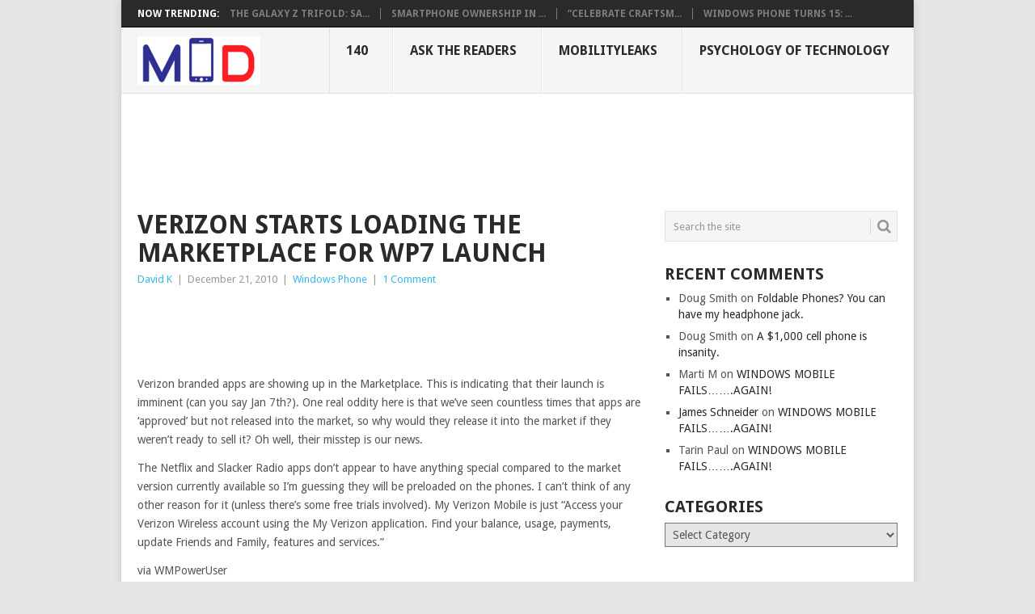

--- FILE ---
content_type: text/html; charset=UTF-8
request_url: https://mobilitydigest.com/verizon-starts-loading-the-marketplace-for-wp7-launch/
body_size: 74962
content:
<!DOCTYPE html>
<html lang="en-US">
<head>
<meta charset="UTF-8">
<meta name="viewport" content="width=device-width, initial-scale=1">
<link rel="profile" href="http://gmpg.org/xfn/11">
<link rel="pingback" href="https://mobilitydigest.com/xmlrpc.php">
<title>Verizon Starts Loading the Marketplace For WP7 Launch &#8211; Mobility Digest</title>
<meta name='robots' content='max-image-preview:large' />
<link rel='dns-prefetch' href='//secure.gravatar.com' />
<link rel='dns-prefetch' href='//www.googletagmanager.com' />
<link rel='dns-prefetch' href='//stats.wp.com' />
<link rel='dns-prefetch' href='//fonts.googleapis.com' />
<link rel='dns-prefetch' href='//v0.wordpress.com' />
<link rel='dns-prefetch' href='//widgets.wp.com' />
<link rel='dns-prefetch' href='//s0.wp.com' />
<link rel='dns-prefetch' href='//0.gravatar.com' />
<link rel='dns-prefetch' href='//1.gravatar.com' />
<link rel='dns-prefetch' href='//2.gravatar.com' />
<link rel='dns-prefetch' href='//jetpack.wordpress.com' />
<link rel='dns-prefetch' href='//public-api.wordpress.com' />
<link rel='dns-prefetch' href='//pagead2.googlesyndication.com' />
<link rel='preconnect' href='//i0.wp.com' />
<link rel="alternate" type="application/rss+xml" title="Mobility Digest &raquo; Feed" href="https://mobilitydigest.com/feed/" />
<link rel="alternate" type="application/rss+xml" title="Mobility Digest &raquo; Comments Feed" href="https://mobilitydigest.com/comments/feed/" />
<link rel="alternate" type="application/rss+xml" title="Mobility Digest &raquo; Verizon Starts Loading the Marketplace For WP7 Launch Comments Feed" href="https://mobilitydigest.com/verizon-starts-loading-the-marketplace-for-wp7-launch/feed/" />
<link rel="alternate" title="oEmbed (JSON)" type="application/json+oembed" href="https://mobilitydigest.com/wp-json/oembed/1.0/embed?url=https%3A%2F%2Fmobilitydigest.com%2Fverizon-starts-loading-the-marketplace-for-wp7-launch%2F" />
<link rel="alternate" title="oEmbed (XML)" type="text/xml+oembed" href="https://mobilitydigest.com/wp-json/oembed/1.0/embed?url=https%3A%2F%2Fmobilitydigest.com%2Fverizon-starts-loading-the-marketplace-for-wp7-launch%2F&#038;format=xml" />
<style id='wp-img-auto-sizes-contain-inline-css' type='text/css'>
img:is([sizes=auto i],[sizes^="auto," i]){contain-intrinsic-size:3000px 1500px}
/*# sourceURL=wp-img-auto-sizes-contain-inline-css */
</style>
<link rel='stylesheet' id='jetpack_related-posts-css' href='https://mobilitydigest.com/wp-content/plugins/jetpack/modules/related-posts/related-posts.css?ver=20240116' type='text/css' media='all' />
<style id='wp-emoji-styles-inline-css' type='text/css'>

	img.wp-smiley, img.emoji {
		display: inline !important;
		border: none !important;
		box-shadow: none !important;
		height: 1em !important;
		width: 1em !important;
		margin: 0 0.07em !important;
		vertical-align: -0.1em !important;
		background: none !important;
		padding: 0 !important;
	}
/*# sourceURL=wp-emoji-styles-inline-css */
</style>
<style id='wp-block-library-inline-css' type='text/css'>
:root{--wp-block-synced-color:#7a00df;--wp-block-synced-color--rgb:122,0,223;--wp-bound-block-color:var(--wp-block-synced-color);--wp-editor-canvas-background:#ddd;--wp-admin-theme-color:#007cba;--wp-admin-theme-color--rgb:0,124,186;--wp-admin-theme-color-darker-10:#006ba1;--wp-admin-theme-color-darker-10--rgb:0,107,160.5;--wp-admin-theme-color-darker-20:#005a87;--wp-admin-theme-color-darker-20--rgb:0,90,135;--wp-admin-border-width-focus:2px}@media (min-resolution:192dpi){:root{--wp-admin-border-width-focus:1.5px}}.wp-element-button{cursor:pointer}:root .has-very-light-gray-background-color{background-color:#eee}:root .has-very-dark-gray-background-color{background-color:#313131}:root .has-very-light-gray-color{color:#eee}:root .has-very-dark-gray-color{color:#313131}:root .has-vivid-green-cyan-to-vivid-cyan-blue-gradient-background{background:linear-gradient(135deg,#00d084,#0693e3)}:root .has-purple-crush-gradient-background{background:linear-gradient(135deg,#34e2e4,#4721fb 50%,#ab1dfe)}:root .has-hazy-dawn-gradient-background{background:linear-gradient(135deg,#faaca8,#dad0ec)}:root .has-subdued-olive-gradient-background{background:linear-gradient(135deg,#fafae1,#67a671)}:root .has-atomic-cream-gradient-background{background:linear-gradient(135deg,#fdd79a,#004a59)}:root .has-nightshade-gradient-background{background:linear-gradient(135deg,#330968,#31cdcf)}:root .has-midnight-gradient-background{background:linear-gradient(135deg,#020381,#2874fc)}:root{--wp--preset--font-size--normal:16px;--wp--preset--font-size--huge:42px}.has-regular-font-size{font-size:1em}.has-larger-font-size{font-size:2.625em}.has-normal-font-size{font-size:var(--wp--preset--font-size--normal)}.has-huge-font-size{font-size:var(--wp--preset--font-size--huge)}.has-text-align-center{text-align:center}.has-text-align-left{text-align:left}.has-text-align-right{text-align:right}.has-fit-text{white-space:nowrap!important}#end-resizable-editor-section{display:none}.aligncenter{clear:both}.items-justified-left{justify-content:flex-start}.items-justified-center{justify-content:center}.items-justified-right{justify-content:flex-end}.items-justified-space-between{justify-content:space-between}.screen-reader-text{border:0;clip-path:inset(50%);height:1px;margin:-1px;overflow:hidden;padding:0;position:absolute;width:1px;word-wrap:normal!important}.screen-reader-text:focus{background-color:#ddd;clip-path:none;color:#444;display:block;font-size:1em;height:auto;left:5px;line-height:normal;padding:15px 23px 14px;text-decoration:none;top:5px;width:auto;z-index:100000}html :where(.has-border-color){border-style:solid}html :where([style*=border-top-color]){border-top-style:solid}html :where([style*=border-right-color]){border-right-style:solid}html :where([style*=border-bottom-color]){border-bottom-style:solid}html :where([style*=border-left-color]){border-left-style:solid}html :where([style*=border-width]){border-style:solid}html :where([style*=border-top-width]){border-top-style:solid}html :where([style*=border-right-width]){border-right-style:solid}html :where([style*=border-bottom-width]){border-bottom-style:solid}html :where([style*=border-left-width]){border-left-style:solid}html :where(img[class*=wp-image-]){height:auto;max-width:100%}:where(figure){margin:0 0 1em}html :where(.is-position-sticky){--wp-admin--admin-bar--position-offset:var(--wp-admin--admin-bar--height,0px)}@media screen and (max-width:600px){html :where(.is-position-sticky){--wp-admin--admin-bar--position-offset:0px}}

/*# sourceURL=wp-block-library-inline-css */
</style><style id='global-styles-inline-css' type='text/css'>
:root{--wp--preset--aspect-ratio--square: 1;--wp--preset--aspect-ratio--4-3: 4/3;--wp--preset--aspect-ratio--3-4: 3/4;--wp--preset--aspect-ratio--3-2: 3/2;--wp--preset--aspect-ratio--2-3: 2/3;--wp--preset--aspect-ratio--16-9: 16/9;--wp--preset--aspect-ratio--9-16: 9/16;--wp--preset--color--black: #000000;--wp--preset--color--cyan-bluish-gray: #abb8c3;--wp--preset--color--white: #ffffff;--wp--preset--color--pale-pink: #f78da7;--wp--preset--color--vivid-red: #cf2e2e;--wp--preset--color--luminous-vivid-orange: #ff6900;--wp--preset--color--luminous-vivid-amber: #fcb900;--wp--preset--color--light-green-cyan: #7bdcb5;--wp--preset--color--vivid-green-cyan: #00d084;--wp--preset--color--pale-cyan-blue: #8ed1fc;--wp--preset--color--vivid-cyan-blue: #0693e3;--wp--preset--color--vivid-purple: #9b51e0;--wp--preset--gradient--vivid-cyan-blue-to-vivid-purple: linear-gradient(135deg,rgb(6,147,227) 0%,rgb(155,81,224) 100%);--wp--preset--gradient--light-green-cyan-to-vivid-green-cyan: linear-gradient(135deg,rgb(122,220,180) 0%,rgb(0,208,130) 100%);--wp--preset--gradient--luminous-vivid-amber-to-luminous-vivid-orange: linear-gradient(135deg,rgb(252,185,0) 0%,rgb(255,105,0) 100%);--wp--preset--gradient--luminous-vivid-orange-to-vivid-red: linear-gradient(135deg,rgb(255,105,0) 0%,rgb(207,46,46) 100%);--wp--preset--gradient--very-light-gray-to-cyan-bluish-gray: linear-gradient(135deg,rgb(238,238,238) 0%,rgb(169,184,195) 100%);--wp--preset--gradient--cool-to-warm-spectrum: linear-gradient(135deg,rgb(74,234,220) 0%,rgb(151,120,209) 20%,rgb(207,42,186) 40%,rgb(238,44,130) 60%,rgb(251,105,98) 80%,rgb(254,248,76) 100%);--wp--preset--gradient--blush-light-purple: linear-gradient(135deg,rgb(255,206,236) 0%,rgb(152,150,240) 100%);--wp--preset--gradient--blush-bordeaux: linear-gradient(135deg,rgb(254,205,165) 0%,rgb(254,45,45) 50%,rgb(107,0,62) 100%);--wp--preset--gradient--luminous-dusk: linear-gradient(135deg,rgb(255,203,112) 0%,rgb(199,81,192) 50%,rgb(65,88,208) 100%);--wp--preset--gradient--pale-ocean: linear-gradient(135deg,rgb(255,245,203) 0%,rgb(182,227,212) 50%,rgb(51,167,181) 100%);--wp--preset--gradient--electric-grass: linear-gradient(135deg,rgb(202,248,128) 0%,rgb(113,206,126) 100%);--wp--preset--gradient--midnight: linear-gradient(135deg,rgb(2,3,129) 0%,rgb(40,116,252) 100%);--wp--preset--font-size--small: 13px;--wp--preset--font-size--medium: 20px;--wp--preset--font-size--large: 36px;--wp--preset--font-size--x-large: 42px;--wp--preset--spacing--20: 0.44rem;--wp--preset--spacing--30: 0.67rem;--wp--preset--spacing--40: 1rem;--wp--preset--spacing--50: 1.5rem;--wp--preset--spacing--60: 2.25rem;--wp--preset--spacing--70: 3.38rem;--wp--preset--spacing--80: 5.06rem;--wp--preset--shadow--natural: 6px 6px 9px rgba(0, 0, 0, 0.2);--wp--preset--shadow--deep: 12px 12px 50px rgba(0, 0, 0, 0.4);--wp--preset--shadow--sharp: 6px 6px 0px rgba(0, 0, 0, 0.2);--wp--preset--shadow--outlined: 6px 6px 0px -3px rgb(255, 255, 255), 6px 6px rgb(0, 0, 0);--wp--preset--shadow--crisp: 6px 6px 0px rgb(0, 0, 0);}:where(.is-layout-flex){gap: 0.5em;}:where(.is-layout-grid){gap: 0.5em;}body .is-layout-flex{display: flex;}.is-layout-flex{flex-wrap: wrap;align-items: center;}.is-layout-flex > :is(*, div){margin: 0;}body .is-layout-grid{display: grid;}.is-layout-grid > :is(*, div){margin: 0;}:where(.wp-block-columns.is-layout-flex){gap: 2em;}:where(.wp-block-columns.is-layout-grid){gap: 2em;}:where(.wp-block-post-template.is-layout-flex){gap: 1.25em;}:where(.wp-block-post-template.is-layout-grid){gap: 1.25em;}.has-black-color{color: var(--wp--preset--color--black) !important;}.has-cyan-bluish-gray-color{color: var(--wp--preset--color--cyan-bluish-gray) !important;}.has-white-color{color: var(--wp--preset--color--white) !important;}.has-pale-pink-color{color: var(--wp--preset--color--pale-pink) !important;}.has-vivid-red-color{color: var(--wp--preset--color--vivid-red) !important;}.has-luminous-vivid-orange-color{color: var(--wp--preset--color--luminous-vivid-orange) !important;}.has-luminous-vivid-amber-color{color: var(--wp--preset--color--luminous-vivid-amber) !important;}.has-light-green-cyan-color{color: var(--wp--preset--color--light-green-cyan) !important;}.has-vivid-green-cyan-color{color: var(--wp--preset--color--vivid-green-cyan) !important;}.has-pale-cyan-blue-color{color: var(--wp--preset--color--pale-cyan-blue) !important;}.has-vivid-cyan-blue-color{color: var(--wp--preset--color--vivid-cyan-blue) !important;}.has-vivid-purple-color{color: var(--wp--preset--color--vivid-purple) !important;}.has-black-background-color{background-color: var(--wp--preset--color--black) !important;}.has-cyan-bluish-gray-background-color{background-color: var(--wp--preset--color--cyan-bluish-gray) !important;}.has-white-background-color{background-color: var(--wp--preset--color--white) !important;}.has-pale-pink-background-color{background-color: var(--wp--preset--color--pale-pink) !important;}.has-vivid-red-background-color{background-color: var(--wp--preset--color--vivid-red) !important;}.has-luminous-vivid-orange-background-color{background-color: var(--wp--preset--color--luminous-vivid-orange) !important;}.has-luminous-vivid-amber-background-color{background-color: var(--wp--preset--color--luminous-vivid-amber) !important;}.has-light-green-cyan-background-color{background-color: var(--wp--preset--color--light-green-cyan) !important;}.has-vivid-green-cyan-background-color{background-color: var(--wp--preset--color--vivid-green-cyan) !important;}.has-pale-cyan-blue-background-color{background-color: var(--wp--preset--color--pale-cyan-blue) !important;}.has-vivid-cyan-blue-background-color{background-color: var(--wp--preset--color--vivid-cyan-blue) !important;}.has-vivid-purple-background-color{background-color: var(--wp--preset--color--vivid-purple) !important;}.has-black-border-color{border-color: var(--wp--preset--color--black) !important;}.has-cyan-bluish-gray-border-color{border-color: var(--wp--preset--color--cyan-bluish-gray) !important;}.has-white-border-color{border-color: var(--wp--preset--color--white) !important;}.has-pale-pink-border-color{border-color: var(--wp--preset--color--pale-pink) !important;}.has-vivid-red-border-color{border-color: var(--wp--preset--color--vivid-red) !important;}.has-luminous-vivid-orange-border-color{border-color: var(--wp--preset--color--luminous-vivid-orange) !important;}.has-luminous-vivid-amber-border-color{border-color: var(--wp--preset--color--luminous-vivid-amber) !important;}.has-light-green-cyan-border-color{border-color: var(--wp--preset--color--light-green-cyan) !important;}.has-vivid-green-cyan-border-color{border-color: var(--wp--preset--color--vivid-green-cyan) !important;}.has-pale-cyan-blue-border-color{border-color: var(--wp--preset--color--pale-cyan-blue) !important;}.has-vivid-cyan-blue-border-color{border-color: var(--wp--preset--color--vivid-cyan-blue) !important;}.has-vivid-purple-border-color{border-color: var(--wp--preset--color--vivid-purple) !important;}.has-vivid-cyan-blue-to-vivid-purple-gradient-background{background: var(--wp--preset--gradient--vivid-cyan-blue-to-vivid-purple) !important;}.has-light-green-cyan-to-vivid-green-cyan-gradient-background{background: var(--wp--preset--gradient--light-green-cyan-to-vivid-green-cyan) !important;}.has-luminous-vivid-amber-to-luminous-vivid-orange-gradient-background{background: var(--wp--preset--gradient--luminous-vivid-amber-to-luminous-vivid-orange) !important;}.has-luminous-vivid-orange-to-vivid-red-gradient-background{background: var(--wp--preset--gradient--luminous-vivid-orange-to-vivid-red) !important;}.has-very-light-gray-to-cyan-bluish-gray-gradient-background{background: var(--wp--preset--gradient--very-light-gray-to-cyan-bluish-gray) !important;}.has-cool-to-warm-spectrum-gradient-background{background: var(--wp--preset--gradient--cool-to-warm-spectrum) !important;}.has-blush-light-purple-gradient-background{background: var(--wp--preset--gradient--blush-light-purple) !important;}.has-blush-bordeaux-gradient-background{background: var(--wp--preset--gradient--blush-bordeaux) !important;}.has-luminous-dusk-gradient-background{background: var(--wp--preset--gradient--luminous-dusk) !important;}.has-pale-ocean-gradient-background{background: var(--wp--preset--gradient--pale-ocean) !important;}.has-electric-grass-gradient-background{background: var(--wp--preset--gradient--electric-grass) !important;}.has-midnight-gradient-background{background: var(--wp--preset--gradient--midnight) !important;}.has-small-font-size{font-size: var(--wp--preset--font-size--small) !important;}.has-medium-font-size{font-size: var(--wp--preset--font-size--medium) !important;}.has-large-font-size{font-size: var(--wp--preset--font-size--large) !important;}.has-x-large-font-size{font-size: var(--wp--preset--font-size--x-large) !important;}
/*# sourceURL=global-styles-inline-css */
</style>

<style id='classic-theme-styles-inline-css' type='text/css'>
/*! This file is auto-generated */
.wp-block-button__link{color:#fff;background-color:#32373c;border-radius:9999px;box-shadow:none;text-decoration:none;padding:calc(.667em + 2px) calc(1.333em + 2px);font-size:1.125em}.wp-block-file__button{background:#32373c;color:#fff;text-decoration:none}
/*# sourceURL=/wp-includes/css/classic-themes.min.css */
</style>
<link rel='stylesheet' id='point-style-css' href='https://mobilitydigest.com/wp-content/themes/point/style.css?ver=6.9' type='text/css' media='all' />
<style id='point-style-inline-css' type='text/css'>

		a:hover, .menu .current-menu-item > a, .menu .current-menu-item, .current-menu-ancestor > a.sf-with-ul, .current-menu-ancestor, footer .textwidget a, .single_post a:not(.wp-block-button__link), #commentform a, .copyrights a:hover, a, footer .widget li a:hover, .menu > li:hover > a, .single_post .post-info a, .post-info a, .readMore a, .reply a, .fn a, .carousel a:hover, .single_post .related-posts a:hover, .sidebar.c-4-12 .textwidget a, footer .textwidget a, .sidebar.c-4-12 a:hover, .title a:hover, .trending-articles li a:hover { color: #38b7ee; }
		.review-result, .review-total-only { color: #38b7ee!important; }
		.nav-previous a, .nav-next a, .sub-menu, #commentform input#submit, .tagcloud a, #tabber ul.tabs li a.selected, .featured-cat, .mts-subscribe input[type='submit'], .pagination a, .widget .wpt_widget_content #tags-tab-content ul li a, .latestPost-review-wrapper, .pagination .dots, .primary-navigation #wpmm-megamenu .wpmm-posts .wpmm-pagination a, #wpmm-megamenu .review-total-only, body .latestPost-review-wrapper, .review-type-circle.wp-review-show-total { background: #38b7ee; color: #fff; } .header-button { background: #ffffff; } #logo a { color: ##555; }
		
		
/*# sourceURL=point-style-inline-css */
</style>
<link rel='stylesheet' id='theme-slug-fonts-css' href='//fonts.googleapis.com/css?family=Droid+Sans%3A400%2C700&#038;subset=latin-ext' type='text/css' media='all' />
<link rel='stylesheet' id='jetpack_likes-css' href='https://mobilitydigest.com/wp-content/plugins/jetpack/modules/likes/style.css?ver=15.3.1' type='text/css' media='all' />
<link rel='stylesheet' id='sharedaddy-css' href='https://mobilitydigest.com/wp-content/plugins/jetpack/modules/sharedaddy/sharing.css?ver=15.3.1' type='text/css' media='all' />
<link rel='stylesheet' id='social-logos-css' href='https://mobilitydigest.com/wp-content/plugins/jetpack/_inc/social-logos/social-logos.min.css?ver=15.3.1' type='text/css' media='all' />
<script type="text/javascript" id="jetpack_related-posts-js-extra">
/* <![CDATA[ */
var related_posts_js_options = {"post_heading":"h4"};
//# sourceURL=jetpack_related-posts-js-extra
/* ]]> */
</script>
<script type="text/javascript" src="https://mobilitydigest.com/wp-content/plugins/jetpack/_inc/build/related-posts/related-posts.min.js?ver=20240116" id="jetpack_related-posts-js"></script>
<script type="text/javascript" src="https://mobilitydigest.com/wp-includes/js/jquery/jquery.min.js?ver=3.7.1" id="jquery-core-js"></script>
<script type="text/javascript" src="https://mobilitydigest.com/wp-includes/js/jquery/jquery-migrate.min.js?ver=3.4.1" id="jquery-migrate-js"></script>
<script type="text/javascript" src="https://mobilitydigest.com/wp-content/themes/point/js/customscripts.js?ver=6.9" id="point-customscripts-js"></script>

<!-- Google tag (gtag.js) snippet added by Site Kit -->
<!-- Google Analytics snippet added by Site Kit -->
<script type="text/javascript" src="https://www.googletagmanager.com/gtag/js?id=GT-TWRHKM6J" id="google_gtagjs-js" async></script>
<script type="text/javascript" id="google_gtagjs-js-after">
/* <![CDATA[ */
window.dataLayer = window.dataLayer || [];function gtag(){dataLayer.push(arguments);}
gtag("set","linker",{"domains":["mobilitydigest.com"]});
gtag("js", new Date());
gtag("set", "developer_id.dZTNiMT", true);
gtag("config", "GT-TWRHKM6J");
 window._googlesitekit = window._googlesitekit || {}; window._googlesitekit.throttledEvents = []; window._googlesitekit.gtagEvent = (name, data) => { var key = JSON.stringify( { name, data } ); if ( !! window._googlesitekit.throttledEvents[ key ] ) { return; } window._googlesitekit.throttledEvents[ key ] = true; setTimeout( () => { delete window._googlesitekit.throttledEvents[ key ]; }, 5 ); gtag( "event", name, { ...data, event_source: "site-kit" } ); }; 
//# sourceURL=google_gtagjs-js-after
/* ]]> */
</script>
<link rel="https://api.w.org/" href="https://mobilitydigest.com/wp-json/" /><link rel="alternate" title="JSON" type="application/json" href="https://mobilitydigest.com/wp-json/wp/v2/posts/21640" /><link rel="EditURI" type="application/rsd+xml" title="RSD" href="https://mobilitydigest.com/xmlrpc.php?rsd" />
<meta name="generator" content="WordPress 6.9" />
<link rel="canonical" href="https://mobilitydigest.com/verizon-starts-loading-the-marketplace-for-wp7-launch/" />
<link rel='shortlink' href='https://wp.me/p2T0c8-5D2' />
<meta name="generator" content="Site Kit by Google 1.167.0" />	<style>img#wpstats{display:none}</style>
		
<!-- Google AdSense meta tags added by Site Kit -->
<meta name="google-adsense-platform-account" content="ca-host-pub-2644536267352236">
<meta name="google-adsense-platform-domain" content="sitekit.withgoogle.com">
<!-- End Google AdSense meta tags added by Site Kit -->
<style type="text/css">.recentcomments a{display:inline !important;padding:0 !important;margin:0 !important;}</style>		<style type="text/css">
							.site-title a,
				.site-description {
					color: #2a2a2a;
				}
						</style>
		<style type="text/css" id="custom-background-css">
body.custom-background { background-color: #e7e5e6; }
</style>
	
<!-- Google AdSense snippet added by Site Kit -->
<script type="text/javascript" async="async" src="https://pagead2.googlesyndication.com/pagead/js/adsbygoogle.js?client=ca-pub-1725448836654045&amp;host=ca-host-pub-2644536267352236" crossorigin="anonymous"></script>

<!-- End Google AdSense snippet added by Site Kit -->

<!-- Jetpack Open Graph Tags -->
<meta property="og:type" content="article" />
<meta property="og:title" content="Verizon Starts Loading the Marketplace For WP7 Launch" />
<meta property="og:url" content="https://mobilitydigest.com/verizon-starts-loading-the-marketplace-for-wp7-launch/" />
<meta property="og:description" content="Verizon branded apps are showing up in the Marketplace. This is indicating that their launch is imminent (can you say Jan 7th?). One real oddity here is that we’ve seen countless times that apps ar…" />
<meta property="article:published_time" content="2010-12-22T04:29:34+00:00" />
<meta property="article:modified_time" content="2025-10-07T22:28:21+00:00" />
<meta property="og:site_name" content="Mobility Digest" />
<meta property="og:image" content="https://i0.wp.com/mobilitydigest.com/wp-content/uploads/2023/08/cropped-MOD-Site-Icon.png?fit=512%2C512&#038;ssl=1" />
<meta property="og:image:width" content="512" />
<meta property="og:image:height" content="512" />
<meta property="og:image:alt" content="" />
<meta property="og:locale" content="en_US" />
<meta name="twitter:site" content="@mobilitydigest" />
<meta name="twitter:text:title" content="Verizon Starts Loading the Marketplace For WP7 Launch" />
<meta name="twitter:image" content="https://i0.wp.com/mobilitydigest.com/wp-content/uploads/2010/10/image_thumb142.png?fit=189%2C183&#038;ssl=1&#038;w=144" />
<meta name="twitter:card" content="summary" />

<!-- End Jetpack Open Graph Tags -->
<link rel="icon" href="https://i0.wp.com/mobilitydigest.com/wp-content/uploads/2023/08/cropped-MOD-Site-Icon.png?fit=32%2C32&#038;ssl=1" sizes="32x32" />
<link rel="icon" href="https://i0.wp.com/mobilitydigest.com/wp-content/uploads/2023/08/cropped-MOD-Site-Icon.png?fit=192%2C192&#038;ssl=1" sizes="192x192" />
<link rel="apple-touch-icon" href="https://i0.wp.com/mobilitydigest.com/wp-content/uploads/2023/08/cropped-MOD-Site-Icon.png?fit=180%2C180&#038;ssl=1" />
<meta name="msapplication-TileImage" content="https://i0.wp.com/mobilitydigest.com/wp-content/uploads/2023/08/cropped-MOD-Site-Icon.png?fit=270%2C270&#038;ssl=1" />
</head>

<body id="blog" class="wp-singular post-template-default single single-post postid-21640 single-format-standard custom-background wp-embed-responsive wp-theme-point ">

<div class="main-container clear">

				<div class="trending-articles">
				<ul>
					<li class="firstlink">Now Trending:</li>
													<li class="trendingPost">
									<a href="https://mobilitydigest.com/the-galaxy-z-trifold-samsungs-three-fold-panic-attack/" title="The Galaxy Z TriFold: Samsung&#8217;s Three-Fold Panic Attack" rel="bookmark">The Galaxy Z TriFold: Sa...</a>
								</li>
																<li class="trendingPost">
									<a href="https://mobilitydigest.com/smartphone-ownership-in-america-trends-and-insights-for-2025/" title="Smartphone Ownership in America: Trends and Insights for 2025" rel="bookmark">Smartphone Ownership in ...</a>
								</li>
																<li class="trendingPost">
									<a href="https://mobilitydigest.com/celebrate-craftsmanship-and-getting-mocked-in-public-with-the-new-iphone-pocket/" title="&#8220;Celebrate Craftsmanship&#8221; and getting Mocked in Public with The New iPhone Pocket" rel="bookmark">&#8220;Celebrate Craftsm...</a>
								</li>
																<li class="trendingPost">
									<a href="https://mobilitydigest.com/windows-phone-turns-15-a-retrospective/" title="Windows Phone Turns 15: A Retrospective" rel="bookmark">Windows Phone Turns 15: ...</a>
								</li>
												</ul>
			</div>
					<header id="masthead" class="site-header" role="banner">
			<div class="site-branding">
															<h2 id="logo" class="image-logo" itemprop="headline">
							<a href="https://mobilitydigest.com"><img src="https://mobilitydigest.com/wp-content/uploads/2016/01/mdnewlogo152x60-1.png" alt="Mobility Digest"></a>
						</h2><!-- END #logo -->
									
				<a href="#" id="pull" class="toggle-mobile-menu">Menu</a>
				<div class="primary-navigation">
					<nav id="navigation" class="mobile-menu-wrapper" role="navigation">
						<ul id="menu-md1" class="menu clearfix"><li id="menu-item-128696" class="menu-item menu-item-type-taxonomy menu-item-object-category"><a href="https://mobilitydigest.com/category/140/">140<br /><span class="sub"></span></a></li>
<li id="menu-item-89998" class="menu-item menu-item-type-taxonomy menu-item-object-category"><a href="https://mobilitydigest.com/category/ask-the-readers/">Ask the Readers<br /><span class="sub"></span></a></li>
<li id="menu-item-89995" class="menu-item menu-item-type-taxonomy menu-item-object-category"><a href="https://mobilitydigest.com/category/mobilityleaks/">MobilityLeaks<br /><span class="sub"></span></a></li>
<li id="menu-item-89996" class="menu-item menu-item-type-taxonomy menu-item-object-category"><a href="https://mobilitydigest.com/category/psychology-of-technology/">Psychology of Technology<br /><span class="sub"></span></a></li>
</ul>					</nav><!-- #navigation -->
				</div><!-- .primary-navigation -->
			</div><!-- .site-branding -->
		</header><!-- #masthead -->

					<div class="header-bottom-second">
				<div id="header-widget-container">
					<div class="widget-header">
						<script async src="//pagead2.googlesyndication.com/pagead/js/adsbygoogle.js"></script>
<!-- Mobility Digest Convergence Top -->
<ins class="adsbygoogle"
     style="display:inline-block;width:728px;height:90px"
     data-ad-client="ca-pub-1725448836654045"
     data-ad-slot="0939803824"></ins>
<script>
(adsbygoogle = window.adsbygoogle || []).push({});
</script>					</div>
					<div class="widget-header-bottom-right">
						<div class="textwidget">
							<div class="topad">
								<a href="" class="header-button"></a>							</div>
						</div>
					</div><!-- .widget-header-bottom-right -->
				</div><!-- #header-widget-container -->
			</div><!-- .header-bottom-second -->
			<div id="page" class="single clear">
	<div class="content">
		<!-- Start Article -->
		<article class="article">
							<div id="post-21640" class="post post-21640 type-post status-publish format-standard has-post-thumbnail hentry category-windowsphone tag-marketplace tag-verizon tag-windows-phone">
					<div class="single_post">
													<header>
																	<h1 class="title single-title">Verizon Starts Loading the Marketplace For WP7 Launch</h1>
																									<div class="post-info"><span class="theauthor"><a href="https://mobilitydigest.com/author/davidk/" title="Posts by David K" rel="author">David K</a></span> | <span class="thetime">December 21, 2010</span> | <span class="thecategory"><a href="https://mobilitydigest.com/category/windowsphone/" rel="category tag">Windows Phone</a></span> | <span class="thecomment"><a href="https://mobilitydigest.com/verizon-starts-loading-the-marketplace-for-wp7-launch/#comments">1 Comment</a></span></div>
															</header>
												<!-- Start Content -->
						<div class="post-single-content box mark-links">
																<div class="topad">
										<script async src="//pagead2.googlesyndication.com/pagead/js/adsbygoogle.js"></script>
<!-- Mobility Digest Convergence Top -->
<ins class="adsbygoogle"
     style="display:inline-block;width:728px;height:90px"
     data-ad-client="ca-pub-1725448836654045"
     data-ad-slot="0939803824"></ins>
<script>
(adsbygoogle = window.adsbygoogle || []).push({});
</script>									</div>
									<p>Verizon branded apps are showing up in the Marketplace. This is indicating that their launch is imminent (can you say Jan 7th?). One real oddity here is that we’ve seen countless times that apps are ‘approved’ but not released into the market, so why would they release it into the market if they weren’t ready to sell it? Oh well, their misstep is our news. </p>
<p>The Netflix and Slacker Radio apps don’t appear to have anything special compared to the market version currently available so I’m guessing they will be preloaded on the phones. I can’t think of any other reason for it (unless there’s some free trials involved). My Verizon Mobile is just “Access your Verizon Wireless account using the My Verizon application. Find your balance, usage, payments, update Friends and Family, features and services.”</p>
<p>via WMPowerUser</p>
<div class="sharedaddy sd-sharing-enabled"><div class="robots-nocontent sd-block sd-social sd-social-icon sd-sharing"><h3 class="sd-title">Share this:</h3><div class="sd-content"><ul><li class="share-twitter"><a rel="nofollow noopener noreferrer"
				data-shared="sharing-twitter-21640"
				class="share-twitter sd-button share-icon no-text"
				href="https://mobilitydigest.com/verizon-starts-loading-the-marketplace-for-wp7-launch/?share=twitter"
				target="_blank"
				aria-labelledby="sharing-twitter-21640"
				>
				<span id="sharing-twitter-21640" hidden>Click to share on X (Opens in new window)</span>
				<span>X</span>
			</a></li><li class="share-facebook"><a rel="nofollow noopener noreferrer"
				data-shared="sharing-facebook-21640"
				class="share-facebook sd-button share-icon no-text"
				href="https://mobilitydigest.com/verizon-starts-loading-the-marketplace-for-wp7-launch/?share=facebook"
				target="_blank"
				aria-labelledby="sharing-facebook-21640"
				>
				<span id="sharing-facebook-21640" hidden>Click to share on Facebook (Opens in new window)</span>
				<span>Facebook</span>
			</a></li><li class="share-end"></li></ul></div></div></div><div class='sharedaddy sd-block sd-like jetpack-likes-widget-wrapper jetpack-likes-widget-unloaded' id='like-post-wrapper-42661464-21640-69727b6eccab6' data-src='https://widgets.wp.com/likes/?ver=15.3.1#blog_id=42661464&amp;post_id=21640&amp;origin=mobilitydigest.com&amp;obj_id=42661464-21640-69727b6eccab6' data-name='like-post-frame-42661464-21640-69727b6eccab6' data-title='Like or Reblog'><h3 class="sd-title">Like this:</h3><div class='likes-widget-placeholder post-likes-widget-placeholder' style='height: 55px;'><span class='button'><span>Like</span></span> <span class="loading">Loading...</span></div><span class='sd-text-color'></span><a class='sd-link-color'></a></div>
<div id='jp-relatedposts' class='jp-relatedposts' >
	<h3 class="jp-relatedposts-headline"><em>Related</em></h3>
</div>									<div class="bottomad">
										<script async src="//pagead2.googlesyndication.com/pagead/js/adsbygoogle.js"></script>
<!-- Mobility Digest Convergence Top -->
<ins class="adsbygoogle"
     style="display:inline-block;width:728px;height:90px"
     data-ad-client="ca-pub-1725448836654045"
     data-ad-slot="0939803824"></ins>
<script>
(adsbygoogle = window.adsbygoogle || []).push({});
</script>									</div>
															</div>
						<!-- End Content -->
						<div class="related-posts"><h3>Related Posts</h3><div class="postauthor-top"><ul>											<li class=" rpexcerpt1 ">
												<a class="relatedthumb" href="https://mobilitydigest.com/looks-like-microsoft-just-black-bagged-the-reddit-leaker/" rel="bookmark" title="Looks like Microsoft just black bagged the Reddit leaker&#8230;">
													<span class="rthumb">
														<img width="60" height="57" src="https://i0.wp.com/mobilitydigest.com/wp-content/uploads/2014/04/blindfold-drive-bag.jpg?resize=60%2C57&amp;ssl=1" class="attachment-widgetthumb size-widgetthumb wp-post-image" alt="" title="" decoding="async" data-attachment-id="84257" data-permalink="https://mobilitydigest.com/looks-like-microsoft-just-black-bagged-the-reddit-leaker/blindfold-drive-bag/" data-orig-file="https://i0.wp.com/mobilitydigest.com/wp-content/uploads/2014/04/blindfold-drive-bag.jpg?fit=377%2C386&amp;ssl=1" data-orig-size="377,386" data-comments-opened="1" data-image-meta="{&quot;aperture&quot;:&quot;0&quot;,&quot;credit&quot;:&quot;&quot;,&quot;camera&quot;:&quot;&quot;,&quot;caption&quot;:&quot;&quot;,&quot;created_timestamp&quot;:&quot;0&quot;,&quot;copyright&quot;:&quot;&quot;,&quot;focal_length&quot;:&quot;0&quot;,&quot;iso&quot;:&quot;0&quot;,&quot;shutter_speed&quot;:&quot;0&quot;,&quot;title&quot;:&quot;&quot;}" data-image-title="blindfold-drive-bag" data-image-description="" data-image-caption="" data-medium-file="https://i0.wp.com/mobilitydigest.com/wp-content/uploads/2014/04/blindfold-drive-bag.jpg?fit=230%2C235&amp;ssl=1" data-large-file="https://i0.wp.com/mobilitydigest.com/wp-content/uploads/2014/04/blindfold-drive-bag.jpg?fit=377%2C386&amp;ssl=1" />													</span>
													<span>
														Looks like Microsoft just black bagged the Reddit leaker&#8230;													</span>
												</a>
												<div class="meta">
													<a href="https://mobilitydigest.com/looks-like-microsoft-just-black-bagged-the-reddit-leaker/#comments" rel="nofollow">1 Comment</a> | <span class="thetime">Apr 7, 2014</span>
												</div> <!--end .entry-meta-->
											</li>
																						<li class=" rpexcerpt2 last">
												<a class="relatedthumb" href="https://mobilitydigest.com/powermote-wp7-remote-control-for-powerpoint/" rel="bookmark" title="Powermote: WP7 remote control for PowerPoint">
													<span class="rthumb">
														<img width="60" height="57" src="https://i0.wp.com/mobilitydigest.com/wp-content/uploads/2016/04/0-134.jpg?resize=60%2C57&amp;ssl=1" class="attachment-widgetthumb size-widgetthumb wp-post-image" alt="" title="" decoding="async" data-attachment-id="120278" data-permalink="https://mobilitydigest.com/powermote-wp7-remote-control-for-powerpoint/attachment/120278/" data-orig-file="https://i0.wp.com/mobilitydigest.com/wp-content/uploads/2016/04/0-134.jpg?fit=480%2C360&amp;ssl=1" data-orig-size="480,360" data-comments-opened="1" data-image-meta="{&quot;aperture&quot;:&quot;0&quot;,&quot;credit&quot;:&quot;&quot;,&quot;camera&quot;:&quot;&quot;,&quot;caption&quot;:&quot;&quot;,&quot;created_timestamp&quot;:&quot;0&quot;,&quot;copyright&quot;:&quot;&quot;,&quot;focal_length&quot;:&quot;0&quot;,&quot;iso&quot;:&quot;0&quot;,&quot;shutter_speed&quot;:&quot;0&quot;,&quot;title&quot;:&quot;&quot;,&quot;orientation&quot;:&quot;0&quot;}" data-image-title="" data-image-description="" data-image-caption="" data-medium-file="https://i0.wp.com/mobilitydigest.com/wp-content/uploads/2016/04/0-134.jpg?fit=230%2C173&amp;ssl=1" data-large-file="https://i0.wp.com/mobilitydigest.com/wp-content/uploads/2016/04/0-134.jpg?fit=480%2C360&amp;ssl=1" />													</span>
													<span>
														Powermote: WP7 remote control for PowerPoint													</span>
												</a>
												<div class="meta">
													<a href="https://mobilitydigest.com/powermote-wp7-remote-control-for-powerpoint/#comments" rel="nofollow">1 Comment</a> | <span class="thetime">Jun 21, 2010</span>
												</div> <!--end .entry-meta-->
											</li>
																						<li class=" rpexcerpt3 ">
												<a class="relatedthumb" href="https://mobilitydigest.com/windows-8-facing-the-same-app-gap-issues-as-windows-phone/" rel="bookmark" title="Windows 8 facing the same app-gap issues as Windows Phone">
													<span class="rthumb">
																													<img src="https://mobilitydigest.com/wp-content/themes/point/images/smallthumb.png" alt="Windows 8 facing the same app-gap issues as Windows Phone" class="wp-post-image" />
																											</span>
													<span>
														Windows 8 facing the same app-gap issues as Windows Phone													</span>
												</a>
												<div class="meta">
													<a href="https://mobilitydigest.com/windows-8-facing-the-same-app-gap-issues-as-windows-phone/#comments" rel="nofollow">4 Comments</a> | <span class="thetime">Dec 7, 2013</span>
												</div> <!--end .entry-meta-->
											</li>
																						<li class="last rpexcerpt4 last">
												<a class="relatedthumb" href="https://mobilitydigest.com/say-hello-to-mobility-digest-2-0-for-wp7/" rel="bookmark" title="Say, &ldquo;Hello&rdquo; to Mobility Digest 2.0 for WP7">
													<span class="rthumb">
														<img width="60" height="57" src="https://i0.wp.com/mobilitydigest.com/wp-content/uploads/2011/04/appV2_thumb.png?resize=60%2C57&amp;ssl=1" class="attachment-widgetthumb size-widgetthumb wp-post-image" alt="" title="" decoding="async" data-attachment-id="27561" data-permalink="https://mobilitydigest.com/say-hello-to-mobility-digest-2-0-for-wp7/appv2_thumb-png/" data-orig-file="https://i0.wp.com/mobilitydigest.com/wp-content/uploads/2011/04/appV2_thumb.png?fit=240%2C320&amp;ssl=1" data-orig-size="240,320" data-comments-opened="1" data-image-meta="{&quot;aperture&quot;:&quot;0&quot;,&quot;credit&quot;:&quot;&quot;,&quot;camera&quot;:&quot;&quot;,&quot;caption&quot;:&quot;&quot;,&quot;created_timestamp&quot;:&quot;0&quot;,&quot;copyright&quot;:&quot;&quot;,&quot;focal_length&quot;:&quot;0&quot;,&quot;iso&quot;:&quot;0&quot;,&quot;shutter_speed&quot;:&quot;0&quot;,&quot;title&quot;:&quot;&quot;}" data-image-title="appV2_thumb.png" data-image-description="" data-image-caption="" data-medium-file="https://i0.wp.com/mobilitydigest.com/wp-content/uploads/2011/04/appV2_thumb.png?fit=225%2C300&amp;ssl=1" data-large-file="https://i0.wp.com/mobilitydigest.com/wp-content/uploads/2011/04/appV2_thumb.png?fit=240%2C320&amp;ssl=1" />													</span>
													<span>
														Say, &ldquo;Hello&rdquo; to Mobility Digest 2.0 for WP7													</span>
												</a>
												<div class="meta">
													<a href="https://mobilitydigest.com/say-hello-to-mobility-digest-2-0-for-wp7/#comments" rel="nofollow">6 Comments</a> | <span class="thetime">Apr 15, 2011</span>
												</div> <!--end .entry-meta-->
											</li>
											</ul></div></div>								<!-- Start Author Box -->
								<div class="postauthor-container">
									<h4>About The Author</h4>
									<div class="postauthor">
										<img alt='' src='https://secure.gravatar.com/avatar/582d98ebb82297adaa0671e7140e9717f6a0f386103b8ea68687b89f1bb135c0?s=100&#038;d=mm&#038;r=x' srcset='https://secure.gravatar.com/avatar/582d98ebb82297adaa0671e7140e9717f6a0f386103b8ea68687b89f1bb135c0?s=200&#038;d=mm&#038;r=x 2x' class='avatar avatar-100 photo' height='100' width='100' loading='lazy' decoding='async'/>										<h5>davidk</h5>
										<p></p>
									</div>
								</div>
								<!-- End Author Box -->
													</div>
				</div>
				
<!-- You can start editing here. -->
	<div id="comments">
		<div class="total-comments">One Comment</div>
		<ol class="commentlist">
			<div class="navigation">
				<div class="alignleft"></div>
				<div class="alignright"></div>
			</div>
					<li class="comment even thread-even depth-1" id="li-comment-109431">
			<div id="comment-109431" style="position:relative;" itemscope itemtype="http://schema.org/UserComments">
				<div class="comment-author vcard">
					<img alt='' src='https://secure.gravatar.com/avatar/c81d43c741d94989849c16a3d159485d396042a8afd3ba02ce0bde26abc83073?s=70&#038;d=mm&#038;r=x' srcset='https://secure.gravatar.com/avatar/c81d43c741d94989849c16a3d159485d396042a8afd3ba02ce0bde26abc83073?s=140&#038;d=mm&#038;r=x 2x' class='avatar avatar-70 photo' height='70' width='70' loading='lazy' decoding='async'/>					<div class="comment-metadata">
					<span class="fn" itemprop="creator" itemscope itemtype="http://schema.org/Person">ramon trotman</span>					<time>December 22, 2010</time>
					<span class="comment-meta">
											</span>
					<span class="reply">
											</span>
					</div>
				</div>
								<div class="commentmetadata" itemprop="commentText">
					<p>i know a good few people that are jumping with excitement.</p>
<div class='jetpack-comment-likes-widget-wrapper jetpack-likes-widget-unloaded' id='like-comment-wrapper-42661464-109431-69727b6ed8cac' data-src='https://widgets.wp.com/likes/#blog_id=42661464&amp;comment_id=109431&amp;origin=mobilitydigest.com&amp;obj_id=42661464-109431-69727b6ed8cac' data-name='like-comment-frame-42661464-109431-69727b6ed8cac'>
<div class='likes-widget-placeholder comment-likes-widget-placeholder comment-likes'><span class='loading'>Loading...</span></div>
<div class='comment-likes-widget jetpack-likes-widget comment-likes'><span class='comment-like-feedback'></span><span class='sd-text-color'></span><a class='sd-link-color'></a></div>
</div>
				</div>
			</div>
		</li>
		</li><!-- #comment-## -->
			<div class="navigation bottomnav">
				<div class="alignleft"></div>
				<div class="alignright"></div>
			</div>
		</ol>
	</div>
		</article>
		
	<aside class="sidebar c-4-12">
		<div id="sidebars" class="sidebar">
			<div class="sidebar_list">
				<aside id="search-4" class="widget widget_search"><form method="get" id="searchform" class="search-form" action="https://mobilitydigest.com" _lpchecked="1">
	<fieldset>
		<input type="text" name="s" id="s" value="Search the site" onblur="if (this.value == '') {this.value = 'Search the site';}" onfocus="if (this.value == 'Search the site') {this.value = '';}" >
		<button id="search-image" class="sbutton" type="submit" value="">
			<i class="point-icon icon-search"></i>
		</button>
	</fieldset>
</form>
</aside><aside id="recent-comments-3" class="widget widget_recent_comments"><h3 class="widget-title">Recent Comments</h3><ul id="recentcomments"><li class="recentcomments"><span class="comment-author-link">Doug Smith</span> on <a href="https://mobilitydigest.com/foldable-phones-you-can-have-my-headphone-jack/#comment-1924686">Foldable Phones? You can have my headphone jack.</a></li><li class="recentcomments"><span class="comment-author-link">Doug Smith</span> on <a href="https://mobilitydigest.com/121996-2/#comment-1924685">A $1,000 cell phone is insanity.</a></li><li class="recentcomments"><span class="comment-author-link">Marti M</span> on <a href="https://mobilitydigest.com/windows-mobile-fails-again/#comment-1924608">WINDOWS MOBILE FAILS&hellip;&hellip;.AGAIN!</a></li><li class="recentcomments"><span class="comment-author-link"><a href="http://mobilitydigest.com" class="url" rel="ugc">James Schneider</a></span> on <a href="https://mobilitydigest.com/windows-mobile-fails-again/#comment-1924607">WINDOWS MOBILE FAILS&hellip;&hellip;.AGAIN!</a></li><li class="recentcomments"><span class="comment-author-link">Tarin Paul</span> on <a href="https://mobilitydigest.com/windows-mobile-fails-again/#comment-1924606">WINDOWS MOBILE FAILS&hellip;&hellip;.AGAIN!</a></li></ul></aside><aside id="categories-3" class="widget widget_categories"><h3 class="widget-title">Categories</h3><form action="https://mobilitydigest.com" method="get"><label class="screen-reader-text" for="cat">Categories</label><select  name='cat' id='cat' class='postform'>
	<option value='-1'>Select Category</option>
	<option class="level-0" value="5687">140&nbsp;&nbsp;(181)</option>
	<option class="level-0" value="3">Accessories&nbsp;&nbsp;(130)</option>
	<option class="level-0" value="7121">Acer&nbsp;&nbsp;(1)</option>
	<option class="level-0" value="7289">AI&nbsp;&nbsp;(1)</option>
	<option class="level-0" value="7216">Amazon&nbsp;&nbsp;(3)</option>
	<option class="level-0" value="6375">Android&nbsp;&nbsp;(87)</option>
	<option class="level-0" value="829">Apple and iOS&nbsp;&nbsp;(1,509)</option>
	<option class="level-1" value="7156">&nbsp;&nbsp;&nbsp;AirPods&nbsp;&nbsp;(2)</option>
	<option class="level-1" value="523">&nbsp;&nbsp;&nbsp;iPad&nbsp;&nbsp;(465)</option>
	<option class="level-1" value="83">&nbsp;&nbsp;&nbsp;iPhone&nbsp;&nbsp;(1,152)</option>
	<option class="level-1" value="366">&nbsp;&nbsp;&nbsp;iPod&nbsp;&nbsp;(204)</option>
	<option class="level-1" value="7249">&nbsp;&nbsp;&nbsp;Mac&nbsp;&nbsp;(2)</option>
	<option class="level-1" value="2980">&nbsp;&nbsp;&nbsp;Watch&nbsp;&nbsp;(16)</option>
	<option class="level-0" value="569">Ask the readers&nbsp;&nbsp;(177)</option>
	<option class="level-0" value="7119">Asus&nbsp;&nbsp;(2)</option>
	<option class="level-0" value="7183">AT&amp;T&nbsp;&nbsp;(1)</option>
	<option class="level-0" value="7279">Automotive&nbsp;&nbsp;(1)</option>
	<option class="level-0" value="643">Bing&nbsp;&nbsp;(6)</option>
	<option class="level-0" value="157">Blackberry&nbsp;&nbsp;(271)</option>
	<option class="level-0" value="6045">Cloud&nbsp;&nbsp;(67)</option>
	<option class="level-0" value="7275">Coffee&nbsp;&nbsp;(2)</option>
	<option class="level-0" value="1198">Console and PC Gaming&nbsp;&nbsp;(641)</option>
	<option class="level-1" value="5542">&nbsp;&nbsp;&nbsp;Xbox&nbsp;&nbsp;(595)</option>
	<option class="level-0" value="174">Cool stuff&nbsp;&nbsp;(187)</option>
	<option class="level-0" value="77">Dell&nbsp;&nbsp;(7)</option>
	<option class="level-0" value="4305">Editorials&nbsp;&nbsp;(288)</option>
	<option class="level-0" value="7180">Facebook&nbsp;&nbsp;(3)</option>
	<option class="level-0" value="6203">Featured&nbsp;&nbsp;(166)</option>
	<option class="level-0" value="6267">Featured&nbsp;&nbsp;(84)</option>
	<option class="level-0" value="7149">Fitbit&nbsp;&nbsp;(1)</option>
	<option class="level-0" value="7198">Gaming&nbsp;&nbsp;(5)</option>
	<option class="level-0" value="4449">General&nbsp;&nbsp;(262)</option>
	<option class="level-0" value="241">Google&nbsp;&nbsp;(41)</option>
	<option class="level-0" value="4">Google and Android&nbsp;&nbsp;(2,037)</option>
	<option class="level-1" value="4848">&nbsp;&nbsp;&nbsp;Chromebook&nbsp;&nbsp;(25)</option>
	<option class="level-1" value="5982">&nbsp;&nbsp;&nbsp;Google Code&nbsp;&nbsp;(33)</option>
	<option class="level-1" value="5970">&nbsp;&nbsp;&nbsp;Google Glass&nbsp;&nbsp;(18)</option>
	<option class="level-0" value="7195">Hackers&nbsp;&nbsp;(5)</option>
	<option class="level-0" value="7120">HP&nbsp;&nbsp;(1)</option>
	<option class="level-0" value="20">Humor&nbsp;&nbsp;(28)</option>
	<option class="level-0" value="6376">Lenovo&nbsp;&nbsp;(9)</option>
	<option class="level-0" value="21">Microsoft&nbsp;&nbsp;(191)</option>
	<option class="level-1" value="3540">&nbsp;&nbsp;&nbsp;Office&nbsp;&nbsp;(10)</option>
	<option class="level-1" value="6532">&nbsp;&nbsp;&nbsp;OneDrive&nbsp;&nbsp;(7)</option>
	<option class="level-1" value="6940">&nbsp;&nbsp;&nbsp;Surface&nbsp;&nbsp;(6)</option>
	<option class="level-1" value="7026">&nbsp;&nbsp;&nbsp;Surface Book&nbsp;&nbsp;(1)</option>
	<option class="level-1" value="7086">&nbsp;&nbsp;&nbsp;Windows 10&nbsp;&nbsp;(8)</option>
	<option class="level-0" value="6801">Microsoft Band&nbsp;&nbsp;(8)</option>
	<option class="level-0" value="306">Mobile News and PR&nbsp;&nbsp;(452)</option>
	<option class="level-0" value="7094">Mobility&nbsp;&nbsp;(2)</option>
	<option class="level-0" value="2509">MobilityLeaks&nbsp;&nbsp;(83)</option>
	<option class="level-0" value="85">Motorola&nbsp;&nbsp;(6)</option>
	<option class="level-0" value="955">Netflix&nbsp;&nbsp;(1)</option>
	<option class="level-0" value="87">Nokia&nbsp;&nbsp;(21)</option>
	<option class="level-0" value="7281">Palm Pilot&nbsp;&nbsp;(1)</option>
	<option class="level-0" value="7122">PC&nbsp;&nbsp;(1)</option>
	<option class="level-0" value="7160">Printers&nbsp;&nbsp;(1)</option>
	<option class="level-0" value="345">Psychology of Technology&nbsp;&nbsp;(51)</option>
	<option class="level-0" value="7082">Reviews&nbsp;&nbsp;(9)</option>
	<option class="level-0" value="279">Samsung&nbsp;&nbsp;(20)</option>
	<option class="level-1" value="6539">&nbsp;&nbsp;&nbsp;Galaxy S4&nbsp;&nbsp;(2)</option>
	<option class="level-1" value="6527">&nbsp;&nbsp;&nbsp;Galaxy S5&nbsp;&nbsp;(4)</option>
	<option class="level-0" value="7191">Science&nbsp;&nbsp;(3)</option>
	<option class="level-0" value="4307">Sidebar Featured&nbsp;&nbsp;(49)</option>
	<option class="level-0" value="7270">Smartwatch&nbsp;&nbsp;(1)</option>
	<option class="level-0" value="7123">T-Mobile&nbsp;&nbsp;(1)</option>
	<option class="level-0" value="1">Uncategorized&nbsp;&nbsp;(2,930)</option>
	<option class="level-0" value="7124">Verizon&nbsp;&nbsp;(1)</option>
	<option class="level-0" value="2579">Video Streaming&nbsp;&nbsp;(3)</option>
	<option class="level-0" value="7150">Wearable Technology&nbsp;&nbsp;(1)</option>
	<option class="level-0" value="7196">WiFi&nbsp;&nbsp;(2)</option>
	<option class="level-0" value="5947">Windows 8&nbsp;&nbsp;(138)</option>
	<option class="level-0" value="7102">Windows Mobile&nbsp;&nbsp;(6)</option>
	<option class="level-0" value="413">Windows Phone&nbsp;&nbsp;(2,929)</option>
	<option class="level-0" value="7085">Windows Store&nbsp;&nbsp;(3)</option>
	<option class="level-0" value="4349">Windows Tablets&nbsp;&nbsp;(270)</option>
	<option class="level-0" value="7109">WordPress&nbsp;&nbsp;(1)</option>
	<option class="level-0" value="851">Yahoo&nbsp;&nbsp;(1)</option>
	<option class="level-0" value="5814">YouTube&nbsp;&nbsp;(411)</option>
	<option class="level-1" value="6041">&nbsp;&nbsp;&nbsp;Youtube clips&nbsp;&nbsp;(409)</option>
</select>
</form><script type="text/javascript">
/* <![CDATA[ */

( ( dropdownId ) => {
	const dropdown = document.getElementById( dropdownId );
	function onSelectChange() {
		setTimeout( () => {
			if ( 'escape' === dropdown.dataset.lastkey ) {
				return;
			}
			if ( dropdown.value && parseInt( dropdown.value ) > 0 && dropdown instanceof HTMLSelectElement ) {
				dropdown.parentElement.submit();
			}
		}, 250 );
	}
	function onKeyUp( event ) {
		if ( 'Escape' === event.key ) {
			dropdown.dataset.lastkey = 'escape';
		} else {
			delete dropdown.dataset.lastkey;
		}
	}
	function onClick() {
		delete dropdown.dataset.lastkey;
	}
	dropdown.addEventListener( 'keyup', onKeyUp );
	dropdown.addEventListener( 'click', onClick );
	dropdown.addEventListener( 'change', onSelectChange );
})( "cat" );

//# sourceURL=WP_Widget_Categories%3A%3Awidget
/* ]]> */
</script>
</aside>			</div>
		</div><!--sidebars-->
	</aside>
		</div><!-- .content -->
</div><!-- #page -->

	<footer>
					<div class="carousel">
				<h3 class="frontTitle">
					<div class="latest">
											</div>
				</h3>
									<div class="excerpt">
						<a href="https://mobilitydigest.com/the-galaxy-z-trifold-samsungs-three-fold-panic-attack/" title="The Galaxy Z TriFold: Samsung&#8217;s Three-Fold Panic Attack" id="footer-thumbnail">
							<div>
								<div class="hover"><i class="point-icon icon-zoom-in"></i></div>
																	<img width="140" height="130" src="https://i0.wp.com/mobilitydigest.com/wp-content/uploads/2025/12/image-1.png?resize=140%2C130&amp;ssl=1" class="attachment-carousel size-carousel wp-post-image" alt="" title="" decoding="async" loading="lazy" srcset="https://i0.wp.com/mobilitydigest.com/wp-content/uploads/2025/12/image-1.png?resize=140%2C130&amp;ssl=1 140w, https://i0.wp.com/mobilitydigest.com/wp-content/uploads/2025/12/image-1.png?resize=60%2C57&amp;ssl=1 60w, https://i0.wp.com/mobilitydigest.com/wp-content/uploads/2025/12/image-1.png?zoom=2&amp;resize=140%2C130&amp;ssl=1 280w, https://i0.wp.com/mobilitydigest.com/wp-content/uploads/2025/12/image-1.png?zoom=3&amp;resize=140%2C130&amp;ssl=1 420w" sizes="auto, (max-width: 140px) 100vw, 140px" data-attachment-id="128691" data-permalink="https://mobilitydigest.com/the-galaxy-z-trifold-samsungs-three-fold-panic-attack/image-2374/" data-orig-file="https://i0.wp.com/mobilitydigest.com/wp-content/uploads/2025/12/image-1.png?fit=1440%2C714&amp;ssl=1" data-orig-size="1440,714" data-comments-opened="1" data-image-meta="{&quot;aperture&quot;:&quot;0&quot;,&quot;credit&quot;:&quot;&quot;,&quot;camera&quot;:&quot;&quot;,&quot;caption&quot;:&quot;&quot;,&quot;created_timestamp&quot;:&quot;0&quot;,&quot;copyright&quot;:&quot;&quot;,&quot;focal_length&quot;:&quot;0&quot;,&quot;iso&quot;:&quot;0&quot;,&quot;shutter_speed&quot;:&quot;0&quot;,&quot;title&quot;:&quot;&quot;,&quot;orientation&quot;:&quot;0&quot;}" data-image-title="image" data-image-description="" data-image-caption="" data-medium-file="https://i0.wp.com/mobilitydigest.com/wp-content/uploads/2025/12/image-1.png?fit=230%2C114&amp;ssl=1" data-large-file="https://i0.wp.com/mobilitydigest.com/wp-content/uploads/2025/12/image-1.png?fit=640%2C317&amp;ssl=1" />															</div>
							<p class="footer-title">
								<span class="featured-title">The Galaxy Z TriFold: Samsung&#8217;s Three-Fold Panic Attack</span>
							</p>
						</a>
					</div><!--.post excerpt-->
										<div class="excerpt">
						<a href="https://mobilitydigest.com/smartphone-ownership-in-america-trends-and-insights-for-2025/" title="Smartphone Ownership in America: Trends and Insights for 2025" id="footer-thumbnail">
							<div>
								<div class="hover"><i class="point-icon icon-zoom-in"></i></div>
																	<img width="140" height="130" src="https://i0.wp.com/mobilitydigest.com/wp-content/uploads/2025/11/image-4.png?resize=140%2C130&amp;ssl=1" class="attachment-carousel size-carousel wp-post-image" alt="" title="" decoding="async" loading="lazy" srcset="https://i0.wp.com/mobilitydigest.com/wp-content/uploads/2025/11/image-4.png?resize=140%2C130&amp;ssl=1 140w, https://i0.wp.com/mobilitydigest.com/wp-content/uploads/2025/11/image-4.png?resize=60%2C57&amp;ssl=1 60w, https://i0.wp.com/mobilitydigest.com/wp-content/uploads/2025/11/image-4.png?zoom=2&amp;resize=140%2C130&amp;ssl=1 280w, https://i0.wp.com/mobilitydigest.com/wp-content/uploads/2025/11/image-4.png?zoom=3&amp;resize=140%2C130&amp;ssl=1 420w" sizes="auto, (max-width: 140px) 100vw, 140px" data-attachment-id="128683" data-permalink="https://mobilitydigest.com/smartphone-ownership-in-america-trends-and-insights-for-2025/image-2369/" data-orig-file="https://i0.wp.com/mobilitydigest.com/wp-content/uploads/2025/11/image-4.png?fit=678%2C460&amp;ssl=1" data-orig-size="678,460" data-comments-opened="1" data-image-meta="{&quot;aperture&quot;:&quot;0&quot;,&quot;credit&quot;:&quot;&quot;,&quot;camera&quot;:&quot;&quot;,&quot;caption&quot;:&quot;&quot;,&quot;created_timestamp&quot;:&quot;0&quot;,&quot;copyright&quot;:&quot;&quot;,&quot;focal_length&quot;:&quot;0&quot;,&quot;iso&quot;:&quot;0&quot;,&quot;shutter_speed&quot;:&quot;0&quot;,&quot;title&quot;:&quot;&quot;,&quot;orientation&quot;:&quot;0&quot;}" data-image-title="image" data-image-description="" data-image-caption="" data-medium-file="https://i0.wp.com/mobilitydigest.com/wp-content/uploads/2025/11/image-4.png?fit=230%2C156&amp;ssl=1" data-large-file="https://i0.wp.com/mobilitydigest.com/wp-content/uploads/2025/11/image-4.png?fit=640%2C434&amp;ssl=1" />															</div>
							<p class="footer-title">
								<span class="featured-title">Smartphone Ownership in America: Trends and Insights for 2025</span>
							</p>
						</a>
					</div><!--.post excerpt-->
										<div class="excerpt">
						<a href="https://mobilitydigest.com/celebrate-craftsmanship-and-getting-mocked-in-public-with-the-new-iphone-pocket/" title="&#8220;Celebrate Craftsmanship&#8221; and getting Mocked in Public with The New iPhone Pocket" id="footer-thumbnail">
							<div>
								<div class="hover"><i class="point-icon icon-zoom-in"></i></div>
																	<img width="140" height="130" src="https://i0.wp.com/mobilitydigest.com/wp-content/uploads/2025/11/image-1.png?resize=140%2C130&amp;ssl=1" class="attachment-carousel size-carousel wp-post-image" alt="" title="" decoding="async" loading="lazy" srcset="https://i0.wp.com/mobilitydigest.com/wp-content/uploads/2025/11/image-1.png?resize=140%2C130&amp;ssl=1 140w, https://i0.wp.com/mobilitydigest.com/wp-content/uploads/2025/11/image-1.png?resize=60%2C57&amp;ssl=1 60w, https://i0.wp.com/mobilitydigest.com/wp-content/uploads/2025/11/image-1.png?zoom=2&amp;resize=140%2C130&amp;ssl=1 280w, https://i0.wp.com/mobilitydigest.com/wp-content/uploads/2025/11/image-1.png?zoom=3&amp;resize=140%2C130&amp;ssl=1 420w" sizes="auto, (max-width: 140px) 100vw, 140px" data-attachment-id="128676" data-permalink="https://mobilitydigest.com/celebrate-craftsmanship-and-getting-mocked-in-public-with-the-new-iphone-pocket/image-2366/" data-orig-file="https://i0.wp.com/mobilitydigest.com/wp-content/uploads/2025/11/image-1.png?fit=619%2C354&amp;ssl=1" data-orig-size="619,354" data-comments-opened="1" data-image-meta="{&quot;aperture&quot;:&quot;0&quot;,&quot;credit&quot;:&quot;&quot;,&quot;camera&quot;:&quot;&quot;,&quot;caption&quot;:&quot;&quot;,&quot;created_timestamp&quot;:&quot;0&quot;,&quot;copyright&quot;:&quot;&quot;,&quot;focal_length&quot;:&quot;0&quot;,&quot;iso&quot;:&quot;0&quot;,&quot;shutter_speed&quot;:&quot;0&quot;,&quot;title&quot;:&quot;&quot;,&quot;orientation&quot;:&quot;0&quot;}" data-image-title="image" data-image-description="" data-image-caption="" data-medium-file="https://i0.wp.com/mobilitydigest.com/wp-content/uploads/2025/11/image-1.png?fit=230%2C132&amp;ssl=1" data-large-file="https://i0.wp.com/mobilitydigest.com/wp-content/uploads/2025/11/image-1.png?fit=619%2C354&amp;ssl=1" />															</div>
							<p class="footer-title">
								<span class="featured-title">&#8220;Celebrate Craftsmanship&#8221; and getting Mocked in Public with The New iPhone Pocket</span>
							</p>
						</a>
					</div><!--.post excerpt-->
										<div class="excerpt">
						<a href="https://mobilitydigest.com/windows-phone-turns-15-a-retrospective/" title="Windows Phone Turns 15: A Retrospective" id="footer-thumbnail">
							<div>
								<div class="hover"><i class="point-icon icon-zoom-in"></i></div>
																	<img width="140" height="130" src="https://i0.wp.com/mobilitydigest.com/wp-content/uploads/2025/10/img_2120.jpg?resize=140%2C130&amp;ssl=1" class="attachment-carousel size-carousel wp-post-image" alt="" title="" decoding="async" loading="lazy" srcset="https://i0.wp.com/mobilitydigest.com/wp-content/uploads/2025/10/img_2120.jpg?resize=140%2C130&amp;ssl=1 140w, https://i0.wp.com/mobilitydigest.com/wp-content/uploads/2025/10/img_2120.jpg?resize=60%2C57&amp;ssl=1 60w, https://i0.wp.com/mobilitydigest.com/wp-content/uploads/2025/10/img_2120.jpg?zoom=2&amp;resize=140%2C130&amp;ssl=1 280w" sizes="auto, (max-width: 140px) 100vw, 140px" data-attachment-id="128403" data-permalink="https://mobilitydigest.com/img_2120-jpg/" data-orig-file="https://i0.wp.com/mobilitydigest.com/wp-content/uploads/2025/10/img_2120.jpg?fit=418%2C478&amp;ssl=1" data-orig-size="418,478" data-comments-opened="1" data-image-meta="{&quot;aperture&quot;:&quot;0&quot;,&quot;credit&quot;:&quot;&quot;,&quot;camera&quot;:&quot;&quot;,&quot;caption&quot;:&quot;&quot;,&quot;created_timestamp&quot;:&quot;0&quot;,&quot;copyright&quot;:&quot;&quot;,&quot;focal_length&quot;:&quot;0&quot;,&quot;iso&quot;:&quot;0&quot;,&quot;shutter_speed&quot;:&quot;0&quot;,&quot;title&quot;:&quot;&quot;,&quot;orientation&quot;:&quot;1&quot;}" data-image-title="img_2120.jpg" data-image-description="" data-image-caption="" data-medium-file="https://i0.wp.com/mobilitydigest.com/wp-content/uploads/2025/10/img_2120.jpg?fit=230%2C263&amp;ssl=1" data-large-file="https://i0.wp.com/mobilitydigest.com/wp-content/uploads/2025/10/img_2120.jpg?fit=418%2C478&amp;ssl=1" />															</div>
							<p class="footer-title">
								<span class="featured-title">Windows Phone Turns 15: A Retrospective</span>
							</p>
						</a>
					</div><!--.post excerpt-->
										<div class="excerpt">
						<a href="https://mobilitydigest.com/google-ai-search-is-impacting-wikipedia-usage/" title="Google AI Search is Impacting Wikipedia Usage" id="footer-thumbnail">
							<div>
								<div class="hover"><i class="point-icon icon-zoom-in"></i></div>
																	<img width="140" height="130" src="https://i0.wp.com/mobilitydigest.com/wp-content/uploads/2025/10/image-1.png?resize=140%2C130&amp;ssl=1" class="attachment-carousel size-carousel wp-post-image" alt="" title="" decoding="async" loading="lazy" srcset="https://i0.wp.com/mobilitydigest.com/wp-content/uploads/2025/10/image-1.png?resize=140%2C130&amp;ssl=1 140w, https://i0.wp.com/mobilitydigest.com/wp-content/uploads/2025/10/image-1.png?resize=60%2C57&amp;ssl=1 60w, https://i0.wp.com/mobilitydigest.com/wp-content/uploads/2025/10/image-1.png?zoom=2&amp;resize=140%2C130&amp;ssl=1 280w, https://i0.wp.com/mobilitydigest.com/wp-content/uploads/2025/10/image-1.png?zoom=3&amp;resize=140%2C130&amp;ssl=1 420w" sizes="auto, (max-width: 140px) 100vw, 140px" data-attachment-id="128399" data-permalink="https://mobilitydigest.com/google-ai-search-is-impacting-wikipedia-usage/image-2364/" data-orig-file="https://i0.wp.com/mobilitydigest.com/wp-content/uploads/2025/10/image-1.png?fit=707%2C639&amp;ssl=1" data-orig-size="707,639" data-comments-opened="1" data-image-meta="{&quot;aperture&quot;:&quot;0&quot;,&quot;credit&quot;:&quot;&quot;,&quot;camera&quot;:&quot;&quot;,&quot;caption&quot;:&quot;&quot;,&quot;created_timestamp&quot;:&quot;0&quot;,&quot;copyright&quot;:&quot;&quot;,&quot;focal_length&quot;:&quot;0&quot;,&quot;iso&quot;:&quot;0&quot;,&quot;shutter_speed&quot;:&quot;0&quot;,&quot;title&quot;:&quot;&quot;,&quot;orientation&quot;:&quot;0&quot;}" data-image-title="image" data-image-description="" data-image-caption="" data-medium-file="https://i0.wp.com/mobilitydigest.com/wp-content/uploads/2025/10/image-1.png?fit=230%2C208&amp;ssl=1" data-large-file="https://i0.wp.com/mobilitydigest.com/wp-content/uploads/2025/10/image-1.png?fit=640%2C578&amp;ssl=1" />															</div>
							<p class="footer-title">
								<span class="featured-title">Google AI Search is Impacting Wikipedia Usage</span>
							</p>
						</a>
					</div><!--.post excerpt-->
										<div class="excerpt">
						<a href="https://mobilitydigest.com/fda-approves-apple-airpods-pro-2-as-hearing-aids/" title="FDA Approves Apple AirPods PRO 2 as Hearing Aids" id="footer-thumbnail">
							<div>
								<div class="hover"><i class="point-icon icon-zoom-in"></i></div>
																	<img width="140" height="130" src="https://i0.wp.com/mobilitydigest.com/wp-content/uploads/2024/09/image-1.png?resize=140%2C130&amp;ssl=1" class="attachment-carousel size-carousel wp-post-image" alt="" title="" decoding="async" loading="lazy" srcset="https://i0.wp.com/mobilitydigest.com/wp-content/uploads/2024/09/image-1.png?resize=140%2C130&amp;ssl=1 140w, https://i0.wp.com/mobilitydigest.com/wp-content/uploads/2024/09/image-1.png?resize=60%2C57&amp;ssl=1 60w, https://i0.wp.com/mobilitydigest.com/wp-content/uploads/2024/09/image-1.png?zoom=2&amp;resize=140%2C130&amp;ssl=1 280w, https://i0.wp.com/mobilitydigest.com/wp-content/uploads/2024/09/image-1.png?zoom=3&amp;resize=140%2C130&amp;ssl=1 420w" sizes="auto, (max-width: 140px) 100vw, 140px" data-attachment-id="122724" data-permalink="https://mobilitydigest.com/fda-approves-apple-airpods-pro-2-as-hearing-aids/image-2362/" data-orig-file="https://i0.wp.com/mobilitydigest.com/wp-content/uploads/2024/09/image-1.png?fit=436%2C369&amp;ssl=1" data-orig-size="436,369" data-comments-opened="1" data-image-meta="{&quot;aperture&quot;:&quot;0&quot;,&quot;credit&quot;:&quot;&quot;,&quot;camera&quot;:&quot;&quot;,&quot;caption&quot;:&quot;&quot;,&quot;created_timestamp&quot;:&quot;0&quot;,&quot;copyright&quot;:&quot;&quot;,&quot;focal_length&quot;:&quot;0&quot;,&quot;iso&quot;:&quot;0&quot;,&quot;shutter_speed&quot;:&quot;0&quot;,&quot;title&quot;:&quot;&quot;,&quot;orientation&quot;:&quot;0&quot;}" data-image-title="image" data-image-description="" data-image-caption="" data-medium-file="https://i0.wp.com/mobilitydigest.com/wp-content/uploads/2024/09/image-1.png?fit=230%2C195&amp;ssl=1" data-large-file="https://i0.wp.com/mobilitydigest.com/wp-content/uploads/2024/09/image-1.png?fit=436%2C369&amp;ssl=1" />															</div>
							<p class="footer-title">
								<span class="featured-title">FDA Approves Apple AirPods PRO 2 as Hearing Aids</span>
							</p>
						</a>
					</div><!--.post excerpt-->
								</div>
			</footer><!--footer-->
			<!--start copyrights-->
		<div class="copyrights">
			<div class="row" id="copyright-note">
									<div class="foot-logo">
						<a href="https://mobilitydigest.com" rel="nofollow"><img src="http://mobilitydigest.com/wp-content/uploads/2016/01/mdnewlogo152x43.png" alt="Mobility Digest" ></a>
					</div>
									<div class="copyright-left-text"> &copy; 2026 <a href="https://mobilitydigest.com" title="Mobile Technology News" rel="nofollow">Mobility Digest</a>.</div>
				<div class="copyright-text">
									</div>
				<div class="footer-navigation">
					<ul id="menu-md1-1" class="menu"><li id="menu-item-128696" class="menu-item menu-item-type-taxonomy menu-item-object-category menu-item-128696"><a href="https://mobilitydigest.com/category/140/">140</a></li>
<li id="menu-item-89998" class="menu-item menu-item-type-taxonomy menu-item-object-category menu-item-89998"><a href="https://mobilitydigest.com/category/ask-the-readers/">Ask the Readers</a></li>
<li id="menu-item-89995" class="menu-item menu-item-type-taxonomy menu-item-object-category menu-item-89995"><a href="https://mobilitydigest.com/category/mobilityleaks/">MobilityLeaks</a></li>
<li id="menu-item-89996" class="menu-item menu-item-type-taxonomy menu-item-object-category menu-item-89996"><a href="https://mobilitydigest.com/category/psychology-of-technology/">Psychology of Technology</a></li>
</ul>				</div>
				<div class="top"><a href="#top" class="toplink"><i class="point-icon icon-up-dir"></i></a></div>
			</div>
		</div>
		<!--end copyrights-->
		<script type="speculationrules">
{"prefetch":[{"source":"document","where":{"and":[{"href_matches":"/*"},{"not":{"href_matches":["/wp-*.php","/wp-admin/*","/wp-content/uploads/*","/wp-content/*","/wp-content/plugins/*","/wp-content/themes/point/*","/*\\?(.+)"]}},{"not":{"selector_matches":"a[rel~=\"nofollow\"]"}},{"not":{"selector_matches":".no-prefetch, .no-prefetch a"}}]},"eagerness":"conservative"}]}
</script>
	<div style="display:none">
			<div class="grofile-hash-map-698bb07ff52a9a36b116ab1c0e4ee456">
		</div>
		<div class="grofile-hash-map-613c6068a5dd58a6198489495ab555fa">
		</div>
		</div>
		
	<script type="text/javascript">
		window.WPCOM_sharing_counts = {"https:\/\/mobilitydigest.com\/verizon-starts-loading-the-marketplace-for-wp7-launch\/":21640};
	</script>
				<script type="text/javascript" src="https://secure.gravatar.com/js/gprofiles.js?ver=202604" id="grofiles-cards-js"></script>
<script type="text/javascript" id="wpgroho-js-extra">
/* <![CDATA[ */
var WPGroHo = {"my_hash":""};
//# sourceURL=wpgroho-js-extra
/* ]]> */
</script>
<script type="text/javascript" src="https://mobilitydigest.com/wp-content/plugins/jetpack/modules/wpgroho.js?ver=15.3.1" id="wpgroho-js"></script>
<script type="text/javascript" src="https://mobilitydigest.com/wp-content/plugins/jetpack/_inc/build/likes/queuehandler.min.js?ver=15.3.1" id="jetpack_likes_queuehandler-js"></script>
<script type="text/javascript" id="jetpack-stats-js-before">
/* <![CDATA[ */
_stq = window._stq || [];
_stq.push([ "view", JSON.parse("{\"v\":\"ext\",\"blog\":\"42661464\",\"post\":\"21640\",\"tz\":\"-6\",\"srv\":\"mobilitydigest.com\",\"j\":\"1:15.3.1\"}") ]);
_stq.push([ "clickTrackerInit", "42661464", "21640" ]);
//# sourceURL=jetpack-stats-js-before
/* ]]> */
</script>
<script type="text/javascript" src="https://stats.wp.com/e-202604.js" id="jetpack-stats-js" defer="defer" data-wp-strategy="defer"></script>
<script type="text/javascript" id="sharing-js-js-extra">
/* <![CDATA[ */
var sharing_js_options = {"lang":"en","counts":"1","is_stats_active":"1"};
//# sourceURL=sharing-js-js-extra
/* ]]> */
</script>
<script type="text/javascript" src="https://mobilitydigest.com/wp-content/plugins/jetpack/_inc/build/sharedaddy/sharing.min.js?ver=15.3.1" id="sharing-js-js"></script>
<script type="text/javascript" id="sharing-js-js-after">
/* <![CDATA[ */
var windowOpen;
			( function () {
				function matches( el, sel ) {
					return !! (
						el.matches && el.matches( sel ) ||
						el.msMatchesSelector && el.msMatchesSelector( sel )
					);
				}

				document.body.addEventListener( 'click', function ( event ) {
					if ( ! event.target ) {
						return;
					}

					var el;
					if ( matches( event.target, 'a.share-twitter' ) ) {
						el = event.target;
					} else if ( event.target.parentNode && matches( event.target.parentNode, 'a.share-twitter' ) ) {
						el = event.target.parentNode;
					}

					if ( el ) {
						event.preventDefault();

						// If there's another sharing window open, close it.
						if ( typeof windowOpen !== 'undefined' ) {
							windowOpen.close();
						}
						windowOpen = window.open( el.getAttribute( 'href' ), 'wpcomtwitter', 'menubar=1,resizable=1,width=600,height=350' );
						return false;
					}
				} );
			} )();
var windowOpen;
			( function () {
				function matches( el, sel ) {
					return !! (
						el.matches && el.matches( sel ) ||
						el.msMatchesSelector && el.msMatchesSelector( sel )
					);
				}

				document.body.addEventListener( 'click', function ( event ) {
					if ( ! event.target ) {
						return;
					}

					var el;
					if ( matches( event.target, 'a.share-facebook' ) ) {
						el = event.target;
					} else if ( event.target.parentNode && matches( event.target.parentNode, 'a.share-facebook' ) ) {
						el = event.target.parentNode;
					}

					if ( el ) {
						event.preventDefault();

						// If there's another sharing window open, close it.
						if ( typeof windowOpen !== 'undefined' ) {
							windowOpen.close();
						}
						windowOpen = window.open( el.getAttribute( 'href' ), 'wpcomfacebook', 'menubar=1,resizable=1,width=600,height=400' );
						return false;
					}
				} );
			} )();
//# sourceURL=sharing-js-js-after
/* ]]> */
</script>
<script id="wp-emoji-settings" type="application/json">
{"baseUrl":"https://s.w.org/images/core/emoji/17.0.2/72x72/","ext":".png","svgUrl":"https://s.w.org/images/core/emoji/17.0.2/svg/","svgExt":".svg","source":{"concatemoji":"https://mobilitydigest.com/wp-includes/js/wp-emoji-release.min.js?ver=6.9"}}
</script>
<script type="module">
/* <![CDATA[ */
/*! This file is auto-generated */
const a=JSON.parse(document.getElementById("wp-emoji-settings").textContent),o=(window._wpemojiSettings=a,"wpEmojiSettingsSupports"),s=["flag","emoji"];function i(e){try{var t={supportTests:e,timestamp:(new Date).valueOf()};sessionStorage.setItem(o,JSON.stringify(t))}catch(e){}}function c(e,t,n){e.clearRect(0,0,e.canvas.width,e.canvas.height),e.fillText(t,0,0);t=new Uint32Array(e.getImageData(0,0,e.canvas.width,e.canvas.height).data);e.clearRect(0,0,e.canvas.width,e.canvas.height),e.fillText(n,0,0);const a=new Uint32Array(e.getImageData(0,0,e.canvas.width,e.canvas.height).data);return t.every((e,t)=>e===a[t])}function p(e,t){e.clearRect(0,0,e.canvas.width,e.canvas.height),e.fillText(t,0,0);var n=e.getImageData(16,16,1,1);for(let e=0;e<n.data.length;e++)if(0!==n.data[e])return!1;return!0}function u(e,t,n,a){switch(t){case"flag":return n(e,"\ud83c\udff3\ufe0f\u200d\u26a7\ufe0f","\ud83c\udff3\ufe0f\u200b\u26a7\ufe0f")?!1:!n(e,"\ud83c\udde8\ud83c\uddf6","\ud83c\udde8\u200b\ud83c\uddf6")&&!n(e,"\ud83c\udff4\udb40\udc67\udb40\udc62\udb40\udc65\udb40\udc6e\udb40\udc67\udb40\udc7f","\ud83c\udff4\u200b\udb40\udc67\u200b\udb40\udc62\u200b\udb40\udc65\u200b\udb40\udc6e\u200b\udb40\udc67\u200b\udb40\udc7f");case"emoji":return!a(e,"\ud83e\u1fac8")}return!1}function f(e,t,n,a){let r;const o=(r="undefined"!=typeof WorkerGlobalScope&&self instanceof WorkerGlobalScope?new OffscreenCanvas(300,150):document.createElement("canvas")).getContext("2d",{willReadFrequently:!0}),s=(o.textBaseline="top",o.font="600 32px Arial",{});return e.forEach(e=>{s[e]=t(o,e,n,a)}),s}function r(e){var t=document.createElement("script");t.src=e,t.defer=!0,document.head.appendChild(t)}a.supports={everything:!0,everythingExceptFlag:!0},new Promise(t=>{let n=function(){try{var e=JSON.parse(sessionStorage.getItem(o));if("object"==typeof e&&"number"==typeof e.timestamp&&(new Date).valueOf()<e.timestamp+604800&&"object"==typeof e.supportTests)return e.supportTests}catch(e){}return null}();if(!n){if("undefined"!=typeof Worker&&"undefined"!=typeof OffscreenCanvas&&"undefined"!=typeof URL&&URL.createObjectURL&&"undefined"!=typeof Blob)try{var e="postMessage("+f.toString()+"("+[JSON.stringify(s),u.toString(),c.toString(),p.toString()].join(",")+"));",a=new Blob([e],{type:"text/javascript"});const r=new Worker(URL.createObjectURL(a),{name:"wpTestEmojiSupports"});return void(r.onmessage=e=>{i(n=e.data),r.terminate(),t(n)})}catch(e){}i(n=f(s,u,c,p))}t(n)}).then(e=>{for(const n in e)a.supports[n]=e[n],a.supports.everything=a.supports.everything&&a.supports[n],"flag"!==n&&(a.supports.everythingExceptFlag=a.supports.everythingExceptFlag&&a.supports[n]);var t;a.supports.everythingExceptFlag=a.supports.everythingExceptFlag&&!a.supports.flag,a.supports.everything||((t=a.source||{}).concatemoji?r(t.concatemoji):t.wpemoji&&t.twemoji&&(r(t.twemoji),r(t.wpemoji)))});
//# sourceURL=https://mobilitydigest.com/wp-includes/js/wp-emoji-loader.min.js
/* ]]> */
</script>
	<iframe src='https://widgets.wp.com/likes/master.html?ver=20260122#ver=20260122' scrolling='no' id='likes-master' name='likes-master' style='display:none;'></iframe>
	<div id='likes-other-gravatars' role="dialog" aria-hidden="true" tabindex="-1"><div class="likes-text"><span>%d</span></div><ul class="wpl-avatars sd-like-gravatars"></ul></div>
	</div><!-- main-container -->

</body>
</html>


--- FILE ---
content_type: text/html; charset=utf-8
request_url: https://www.google.com/recaptcha/api2/aframe
body_size: 268
content:
<!DOCTYPE HTML><html><head><meta http-equiv="content-type" content="text/html; charset=UTF-8"></head><body><script nonce="4pRaqYX9XRh06DKfJw2CtQ">/** Anti-fraud and anti-abuse applications only. See google.com/recaptcha */ try{var clients={'sodar':'https://pagead2.googlesyndication.com/pagead/sodar?'};window.addEventListener("message",function(a){try{if(a.source===window.parent){var b=JSON.parse(a.data);var c=clients[b['id']];if(c){var d=document.createElement('img');d.src=c+b['params']+'&rc='+(localStorage.getItem("rc::a")?sessionStorage.getItem("rc::b"):"");window.document.body.appendChild(d);sessionStorage.setItem("rc::e",parseInt(sessionStorage.getItem("rc::e")||0)+1);localStorage.setItem("rc::h",'1769110386470');}}}catch(b){}});window.parent.postMessage("_grecaptcha_ready", "*");}catch(b){}</script></body></html>